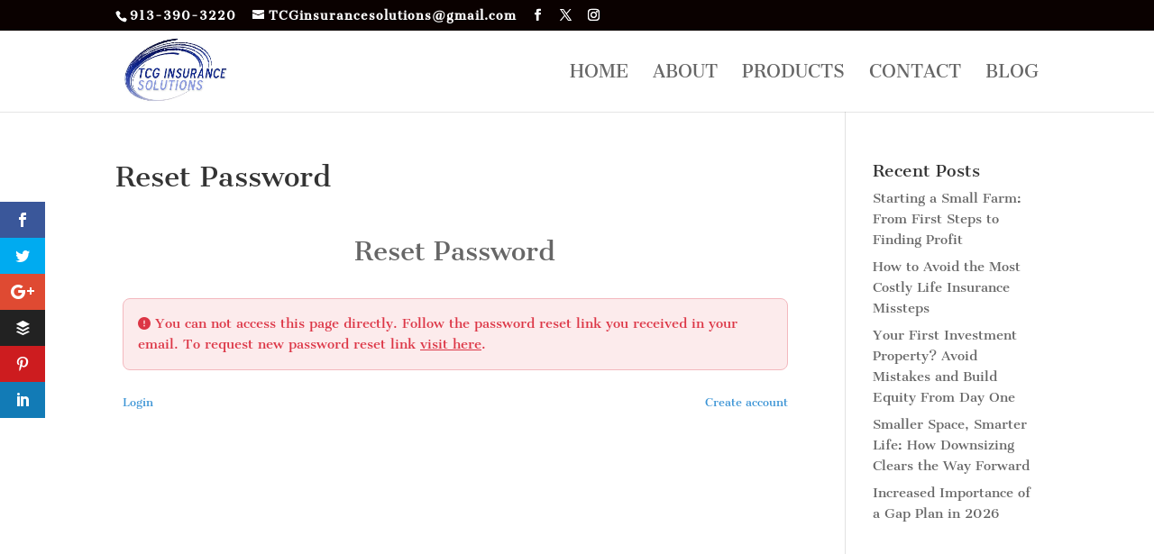

--- FILE ---
content_type: text/html; charset=utf-8
request_url: https://www.google.com/recaptcha/api2/aframe
body_size: 183
content:
<!DOCTYPE HTML><html><head><meta http-equiv="content-type" content="text/html; charset=UTF-8"></head><body><script nonce="-DhfKoBmNsTDmxX7kE4fcQ">/** Anti-fraud and anti-abuse applications only. See google.com/recaptcha */ try{var clients={'sodar':'https://pagead2.googlesyndication.com/pagead/sodar?'};window.addEventListener("message",function(a){try{if(a.source===window.parent){var b=JSON.parse(a.data);var c=clients[b['id']];if(c){var d=document.createElement('img');d.src=c+b['params']+'&rc='+(localStorage.getItem("rc::a")?sessionStorage.getItem("rc::b"):"");window.document.body.appendChild(d);sessionStorage.setItem("rc::e",parseInt(sessionStorage.getItem("rc::e")||0)+1);localStorage.setItem("rc::h",'1769740174969');}}}catch(b){}});window.parent.postMessage("_grecaptcha_ready", "*");}catch(b){}</script></body></html>

--- FILE ---
content_type: text/css
request_url: https://www.tcgsolutions.us/wp-content/plugins/disability-quiz-plugin/style.css?ver=6.9
body_size: -47
content:
.quiz-container { max-width: 700px; background: #fff; padding: 30px; margin: 30px auto; border-radius: 8px; box-shadow: 0 0 10px rgba(0,0,0,0.1); font-family: Arial, sans-serif; }
h1 { color: #005aa7; }
.question { margin: 20px 0; }
.question h3 { margin-bottom: 10px; }
label { display: block; margin-bottom: 10px; cursor: pointer; }
button { background: #005aa7; color: #fff; padding: 10px 20px; border: none; border-radius: 5px; cursor: pointer; margin-top: 20px; }
button:hover { background: #004080; }
.result { margin-top: 30px; padding: 20px; background: #e9f5ff; border-left: 5px solid #005aa7; display: none; }


--- FILE ---
content_type: text/css
request_url: https://www.tcgsolutions.us/wp-content/plugins/income-gap-calculator-plugin/style.css?ver=6.9
body_size: -244
content:
.income-gap-calculator {
    border: 1px solid #ccc;
    padding: 20px;
    max-width: 400px;
    background: #f9f9f9;
    border-radius: 5px;
}


--- FILE ---
content_type: text/css
request_url: https://www.tcgsolutions.us/wp-content/themes/tcg-solutions/style.css?ver=4.27.5
body_size: -56
content:
/* 
 Theme Name:     TCG Solutions
 Author:         Paul Carrigan
 Author URI:     www.tcgsolutions.us
 Template:       Divi
 Version:        3.0.95
 Description:   A Child Theme built using the elegantmarketplace.com Child theme maker
Developed by Andrew Palmer for Elegant Marketplace www.elegantmarketplace.com Free to use and duplicate as many times as you like
 Wordpress Version: 4.9.1
*/ 


/* ----------- PUT YOUR CUSTOM CSS BELOW THIS LINE -- DO NOT EDIT ABOVE THIS LINE --------------------------- */ 


--- FILE ---
content_type: text/javascript
request_url: https://www.tcgsolutions.us/wp-content/plugins/income-gap-calculator-plugin/script.js
body_size: -101
content:
function calculateIncomeGap() {
    var income = parseFloat(document.getElementById('monthly_income').value);
    var months = parseFloat(document.getElementById('months_out').value);
    var savings = parseFloat(document.getElementById('emergency_savings').value);
    if (isNaN(income) || isNaN(months) || isNaN(savings)) {
        document.getElementById('result').innerHTML = "<p>Please fill in all fields.</p>";
        return;
    }
    var totalNeeded = income * months;
    var incomeGap = totalNeeded - savings;
    document.getElementById('result').innerHTML = "<strong>Income Gap: $" + incomeGap.toFixed(2) + "</strong>";
}


--- FILE ---
content_type: text/javascript
request_url: https://www.tcgsolutions.us/wp-content/plugins/disability-quiz-plugin/script.js
body_size: 247
content:
document.addEventListener('DOMContentLoaded', function () {
  document.getElementById("quiz-form").addEventListener("submit", function (event) {
    event.preventDefault();
    const answers = ['q1', 'q2', 'q3', 'q4', 'q5'].map(q => {
      const selected = document.querySelector(`input[name=${q}]:checked`);
      return selected ? selected.value : null;
    });

    if (answers.includes(null)) {
      alert("Please answer all questions.");
      return;
    }

    const counts = answers.reduce((acc, val) => {
      acc[val] = (acc[val] || 0) + 1;
      return acc;
    }, {});

    let resultText = "";

    if (counts['D'] >= 2) {
      resultText = "You may be at serious financial risk if your income stops. Let's talk about your protection options.";
    } else if (counts['C'] >= 2 || counts['B'] >= 2) {
      resultText = "You're on the edge — some coverage could really help give you peace of mind.";
    } else {
      resultText = "You're fairly prepared, but let's review your coverage to make sure it's the right fit.";
    }

    document.getElementById('result-box').innerText = resultText + "\n\nTake the 90-Day Income Check or schedule your free income protection review today!";
    document.getElementById('result-box').style.display = 'block';
  });
});
